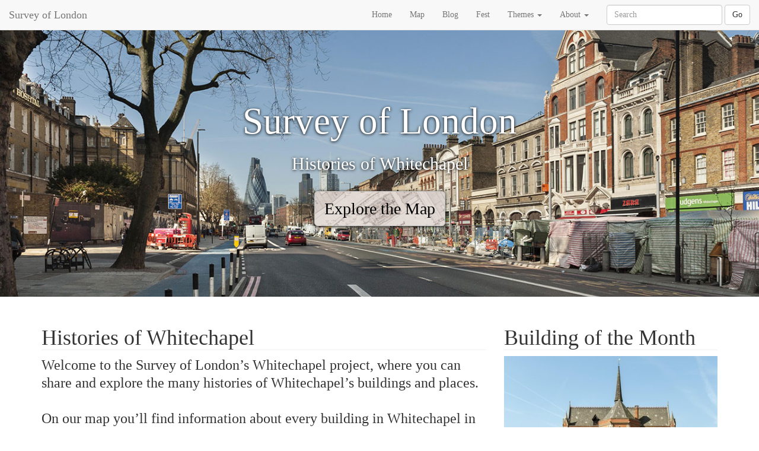

--- FILE ---
content_type: text/html; charset=utf-8
request_url: https://whitechapel.surveyoflondon.org/
body_size: 6784
content:

<!DOCTYPE html>
<html>
	<head>
		
		<title>Survey of London </title>
		<meta charset="UTF-8"> 
		<meta name="viewport" content="width=device-width, initial-scale=1.0">
		
		<!-- Bootstrap -->
		
		<link rel="stylesheet" href="/static/bower_components/bootstrap/dist/css/bootstrap.css">
		<script type="text/javascript" src="/static/bower_components/jquery/dist/jquery.js"></script>
		<script type="text/javascript" src="/static/bower_components/bootstrap/dist/js/bootstrap.js"></script>
		
		<!-- MapBox - Disabled due to IE performance bug -->
		<!--<script>
			/*L_PREFER_CANVAS = true;*/
		</script>
		<script src='https://api.mapbox.com/mapbox.js/v2.2.4/mapbox.js'></script>
		<link href='https://api.mapbox.com/mapbox.js/v2.2.4/mapbox.css' rel='stylesheet' />
		<script type="text/javascript" src="/static/js/map_functions.js"></script>-->
		
		<!-- Leaflet 1.0rc3 -->
		<script src="/static/leaflet-1.0rc3/leaflet.js"></script>
		<link href="/static/leaflet-1.0rc3/leaflet.css" rel="stylesheet" />
		<script type="text/javascript" src="/static/js/leaflet-1.0rc3_map_functions.js"></script>
		<link href="/static/leaflet-search/leaflet-search.min.css" rel="stylesheet" />
		<script type="text/javascript" src="/static/leaflet-search/leaflet-search.min.js"></script>
		
		<!-- Custom styles -->
		<link rel="stylesheet" href="/static/css/styles.css">
		
		<!-- Medium Editor -->
		<script src="/static/js/medium-editor/medium-editor.js"></script>
		<link rel="stylesheet" href="/static/css/medium-editor/medium-editor.css">
		<link rel="stylesheet" href="/static/css/medium-editor/themes/default.css">
		
		<!-- Select2 (for tag autocomplete) -->
		<link href="/static/js/select2/css/select2.min.css" rel="stylesheet" />
		<script src="/static/js/select2/js/select2.min.js"></script>
		
		<!-- Charts.js for Dashboard -->
		<script src="https://cdnjs.cloudflare.com/ajax/libs/Chart.js/2.1.6/Chart.min.js"></script>
		
    <script type="text/javascript">

      var _gaq = _gaq || [];
      _gaq.push(['_setAccount', 'UA-82231014-1']);
      _gaq.push(['_trackPageview']);
      
      (function() {
        var ga = document.createElement('script'); ga.type = 'text/javascript'; ga.async = true;
        ga.src = ('https:' == document.location.protocol ? 'https://ssl' : 'http://www') + '.google-analytics.com/ga.js';
        var s = document.getElementsByTagName('script')[0]; s.parentNode.insertBefore(ga, s);
      })();

    </script>

		
		<!-- Slick (ick) Image Carousel CSS-->
		<link rel="stylesheet" type="text/css" href="/static/slick/slick.css"/>
		
<!-- Schema Metadata -->
<script type="application/ld+json">	
{
	"@context": "http://schema.org",
	"@type": "WebSite",
	"url": "https://surveyoflondon.org/",
	"author": {
		"@context": "http://schema.org",
		"@type": "EducationalOrganization",
		"name": "Survey of London",
		"address": {
			"@context": "http://schema.org",
			"@type": "PostalAddress",
			"addressCountry": "United Kingdom",
			"addressLocality": "London",
			"postalCode": "EC1N 2ST",
			"streetAddress": "Survey of London, c/o Historic England, 1 Waterhouse Square, 138-142 Holborn"
		}
	},
	"about": {
		"@context": "http://schema.org",
		"@type": "Place",
		"name": "Whitechapel"
	},
	"description": "The Survey of London’s Whitechapel project, where you can share and explore the many histories of Whitechapel’s buildings and places."
}
</script>


		<!-- Twitter -->
		<script>
			window.twttr = (function(d, s, id) {
	  			var js, fjs = d.getElementsByTagName(s)[0],
	    		t = window.twttr || {};
	  			if (d.getElementById(id)) return t;
	  			js = d.createElement(s);
	  			js.id = id;
				js.src = "https://platform.twitter.com/widgets.js";
				fjs.parentNode.insertBefore(js, fjs);
				t._e = [];
				t.ready = function(f) {
					t._e.push(f);
				};
	  			return t;
			}(document, "script", "twitter-wjs"));
		</script>
	</head>
	<body data-spy="scroll" data-target="#fixed-nav">
		
		<div id="fb-root"></div>
		<!-- facebook API -->
		<script>(function(d, s, id) {
		  var js, fjs = d.getElementsByTagName(s)[0];
		  if (d.getElementById(id)) return;
		  js = d.createElement(s); js.id = id;
		  js.src = "//connect.facebook.net/en_GB/sdk.js#xfbml=1&version=v2.7";
		  fjs.parentNode.insertBefore(js, fjs);
		}(document, 'script', 'facebook-jssdk'));</script>

		<nav class="navbar navbar-default navbar-fixed-top">
			<div class="container-fluid">
			    <div class="navbar-header navbar-left">
      				<a class="navbar-brand" href="/">Survey of London</a>
      				<button type="button" class="navbar-toggle collapsed" data-toggle="collapse" data-target="#navbar-collapse" aria-expanded="false">
				        <span class="sr-only">Toggle navigation</span>
				        <span class="icon-bar"></span>
				        <span class="icon-bar"></span>
				        <span class="icon-bar"></span>
				    </button>
    			</div>
    			<div class="collapse navbar-collapse" id="navbar-collapse">
	    			<!--
	    			<ul class="nav navbar-nav navbar-right">
	    			
	    				<a href="/accounts/login/" class="btn btn-default navbar-btn">Sign In</a>
	    			
	    			-->
	    			</ul>
	    			<form class="navbar-form navbar-right" role="search" action="/map/features/search/" type="get">
				        <div class="form-group">
				    	    <input type="text" class="form-control search-input" placeholder="Search" name="q">
				        </div>
				        <button type="submit" class="btn btn-default search">Go</button>
			      	</form>
			      	<ul class="nav navbar-nav navbar-right">
	    				<li><a href="/">Home</a></li>
	    				<li><a href="/map/">Map</a></li>
	    				<li><a href="/blog/">Blog</a></li>
	    				<li><a href="/page/fest/">Fest</a></li>
	    				<li class="dropdown">
    						<a id="categoryLinksLabel" data-toggle="dropdown" aria-haspopup="true" aria-expanded="false" role="button">Themes <span class="caret"></span></a>
    						<ul class="dropdown-menu" aria-labelledby="categoryLinksLabel">
			    				
			    				<li><a href="/map/category/4/">Commerce</a></li>
			    				
			    				<li><a href="/map/category/10/">Education</a></li>
			    				
			    				<li><a href="/map/category/8/">Entertainment</a></li>
			    				
			    				<li><a href="/map/category/6/">Housing</a></li>
			    				
			    				<li><a href="/map/category/1/">Immigration</a></li>
			    				
			    				<li><a href="/map/category/3/">Industry</a></li>
			    				
			    				<li><a href="/map/category/9/">Markets</a></li>
			    				
			    				<li><a href="/map/category/14/">Medical</a></li>
			    				
			    				<li><a href="/map/category/16/">Monuments and memorials</a></li>
			    				
			    				<li><a href="/map/category/15/">Politics</a></li>
			    				
			    				<li><a href="/map/category/7/">Poverty</a></li>
			    				
			    				<li><a href="/map/category/12/">Public Buildings</a></li>
			    				
			    				<li><a href="/map/category/11/">Public Houses</a></li>
			    				
			    				<li><a href="/map/category/5/">Restaurants</a></li>
			    				
			    				<li><a href="/map/category/13/">Transport</a></li>
			    				
			    				<li><a href="/map/category/2/">Worship</a></li>
			    				
			    			</ul>
			    		</li>
    					<li class="dropdown">
    						<a id="pageLinksLabel" data-toggle="dropdown" aria-haspopup="true" aria-expanded="false">About <span class="caret"></span></a>
    						<ul class="dropdown-menu" aria-labelledby="pageLinksLabel">
			    				
			    				<li><a href="/page/code-conduct/">Code of Conduct</a></li>
			    				
			    				<li><a href="/page/contact/">Contact</a></li>
			    				
			    				<li><a href="/page/developers/">Developers</a></li>
			    				
			    				<li><a href="/page/frequently-asked-questions/">Frequently Asked Questions</a></li>
			    				
			    				<li><a href="/page/historical-introduction/">Historical Introduction</a></li>
			    				
			    				<li><a href="/page/partners/">Partners</a></li>
			    				
			    				<li><a href="/page/people/">People</a></li>
			    				
			    				<li><a href="/page/Project/">Project</a></li>
			    				
			    				<li><a href="/page/using-website/">Using the Website</a></li>
			    				
			    				<li><a href="/page/fest/">Whitechapel History Fest</a></li>
			    				
			    			</ul>
			    		</li>
	    			</ul>
	    		</div>
			</div>
		</nav>

		

<div class="jumbotron whitechapel_front_page">
	
	<style>
		.front-page-banner {
			height: 500px;
			width: 100%;
			position: absolute;
			top: 0;
			overflow: hidden;
			display: block;
			z-index: 1;
		}
	</style>
	<div class="container" style="position: relative; z-index: 2;">
		<h1 class="text-center">Survey of London</h1>
		<h2 class="text-center">Histories of Whitechapel</h2>
		<br />
		<div class="text-center">
			<a href="/map/" class="btn btn-lg explore">Explore the Map</a>
		</div>
	</div>
	<div class="front-page-banner">
		
		<div style="background-image: url('/media/./SoL_Whitechapel100026-cropped.jpg'); background-size: cover; display: block; width: 100%; height: 600px; background-position: center center;'"></div>
		
	</div>
</div>

<div class="container">
	<div class="row">
		<div class="col-xs-12 col-md-8">
			<!-- Front Page Text -->
			<div class="front-page-about">
				<h1 class="front-page-heading">Histories of Whitechapel</h1>
				<p>Welcome to the Survey of London&rsquo;s Whitechapel project, where you can share and explore the many histories of Whitechapel&rsquo;s buildings and places.</p>

<p>On our map you&rsquo;ll find information about every building in Whitechapel in 2016, including&nbsp;photographs, stories and research, film clips and audio recordings added by&nbsp;historians,&nbsp;local people and others&nbsp;with an interest in the area. It has&nbsp;grown in content since then, a collaborative work in progress made up of the Survey&rsquo;s own research alongside material that many others have contributed.</p>

<p>This is an experiment in the making of the history of a place. Sharing our knowledge and experiences will help us to understand the histories of buildings, streets and neighbourhoods, and through them the lives of the people of Whitechapel. To start exploring, <a href="/map/">go to the map and click on a building</a> to see content about that site, or you can explore buildings related to a particular historical period or theme.</p>

<p>If you have any information, research, images, or memories of Whitechapel, you can sign up and start contributing them <a href="/accounts/login/">here</a>.</p>

			</div>
			<!-- / Front page text -->
		</div>
		<div class="col-xs-12 col-md-4">
			<!-- Building of the Week (but now its the month) -->
			
			<h1 class="front-page-heading">Building of the Month</h1>
			<a href="/map/feature/1063/detail/#images"><img src="/media/uploads/features/1063/SoL%20Whitechapel100045.jpg.400x225_q85_crop-0%2C0.jpg" style="width: 100%;"></a>
			<h3><a href="/map/feature/1063/detail/">St Philip&#x27;s Church Library and the Royal London Museum</a></h3>
			<!--<p class="lead">We don't know much about this building yet. Can you tell us something about its history?</p>
			<p class="lead"><a href="/map/feature/1063/content/add/">Contribute it here</a></p>-->
			
				<hr />
				<h4>Similar Places</h4>
				<ul class="list-unstyled">
				
					<li><a href="/map/feature/386/detail/">Nagpal House, site of George Yard Ragged School</a></li>
 				
					<li><a href="/map/feature/388/detail/">Whitechapel Gallery, 77–82 Whitechapel High Street</a></li>
 				
					<li><a href="/map/feature/518/detail/">Whitechapel Idea Store</a></li>
 				
 				</ul>
			
			
			<!-- / Building of the Week -->
		</div>
		<!--
		<div class="col-xs-12 col-md-4">
			<h1 class="front-page-heading">Stories Wanted</h1>
			<div id="carousel-lost-properties" class="carousel slide" data-ride="carousel">
				<div class="carousel-inner" role="listbox">
					
					<div class="item active">
						<img src="/media/uploads/features/447/SoL%20Whitechapel%20100780.jpg.400x225_q85_crop-smart.jpg" style="width: 100;" }}>
						<div class="carousel-caption">
							<p><a href="/map/feature/447/detail/">The Denim Factory, 4-6 Davenant Street</a></p>
						</div>
					</div>
					
					<div class="item ">
						<img src="/media/uploads/features/1016/SoL%20Whitechapel%20101278.jpg.400x225_q85_crop-smart.jpg" style="width: 100;" }}>
						<div class="carousel-caption">
							<p><a href="/map/feature/1016/detail/">The Proof House, 48-50 Commercial Road</a></p>
						</div>
					</div>
					
					<div class="item ">
						<img src="/media/uploads/features/1398/SoL%20Whitechapel%20102103.jpg.400x225_q85_crop-smart.jpg" style="width: 100;" }}>
						<div class="carousel-caption">
							<p><a href="/map/feature/1398/detail/">St Paul&#x27;s School Mission Room and Infant Nursery (later used as Church House)</a></p>
						</div>
					</div>
					
					<div class="item ">
						<img src="/media/uploads/features/1747/SoL%20Whitechapel%20101455.jpg.400x225_q85_crop-smart.jpg" style="width: 100;" }}>
						<div class="carousel-caption">
							<p><a href="/map/feature/1747/detail/">78 Wentworth Street</a></p>
						</div>
					</div>
					
					<div class="item ">
						<img src="/media/uploads/features/1742/SoL%20Whitechapel%20100862_4BNwED0.jpg.400x225_q85_crop-smart.jpg" style="width: 100;" }}>
						<div class="carousel-caption">
							<p><a href="/map/feature/1742/detail/">Petticoat Lane Market</a></p>
						</div>
					</div>
					
				</div>
			</div>
			<br />
			<p>There are many buildings in Whitechapel about which we would welcome more information. If you know something, you can <a href="/accounts/login/">make an account</a> or use the form below to tell us.</p> -->
			<!-- Quick contribution -->
			<!-- <h2 class="front-page-heading">Quick Contribution</h2> -->
			<!--
			<hr />
			<div class="quick-contribution">
				<form role="form" action="" method="post">-->
					<!--<p>If you'd rather not register with us, you can tell us your memories of Whitechapel using the form below</p>-->
					<!--
					
					<input type="hidden" name="csrfmiddlewaretoken" value="55JndvgRC5OELnjPBZ3AJDvcx9NxJ0yIZ8WC7Xo3wqLDOuXlrO85HUbnHhI3ywmx">
					

<div id="div_id_name" class="form-group"> <div class="controls "> <input type="text" name="name" placeholder="Your Name" maxlength="140" class="textinput textInput form-control" required id="id_name"> </div> </div> <div id="div_id_email" class="form-group"> <div class="controls "> <input type="email" name="email" placeholder="Your Email Address" maxlength="254" class="emailinput form-control" required id="id_email"> </div> </div> <div id="div_id_location" class="form-group"> <div class="controls "> <input type="text" name="location" placeholder="Where in Whitechapel is your contribution about?" maxlength="200" class="textinput textInput form-control" id="id_location"> </div> </div> <div id="div_id_text" class="form-group"> <div class="controls "> <textarea name="text" cols="40" rows="7" placeholder="Your Contribution" class="textarea form-control" required id="id_text">
</textarea> </div> </div>

					
	            	<div style="opacity: 0; position: absolute; top: 0; left: 0; height: 0; width: 0; z-index: -1;">
    <label>leave this field blank to prove your humanity
        <input type="text" name="phone_number" value="" autocomplete="off" />
    </label>
</div>

					<button type="submit" class="btn btn-default">Submit</button>
				</form>
			</div>-->
			<!-- / Quick contribution -->
		<!-- </div> -->
	</div>
	<div class="row">
		<div class="col-xs-12">
			<!-- Latest contributions  -->
			<h1 class="front-page-heading">Latest Submissions</h1>
			<div class="row">	
			
			
				
				<div class="col-xs-12 col-md-4">
					<a href="/map/feature/840/detail/#images"><img src="/media/uploads/features/840/Queens%20Head%20Fieldgate%20Street.jpeg.400x225_q85_crop-0%2C0.jpg" style="width: 100%;"></a>
					<h3><a href="/map/feature/840/detail/#images">The Queens Head in the 1980s</a></h3>
					<h4 class="small"><a href="/map/feature/840/detail/">Tayyabs (former Queen&#x27;s Head public house), 83 Fieldgate Street</a> | <a href="/map/user/336/content/">LeighD</a> | Aug. 13, 2021</h4>
					<p class="results-preview"></p>
					
				</div>
						
			
			
			
				
				<div class="col-xs-12 col-md-4">
					<a href="/map/feature/840/detail/#images"><img src="/media/uploads/features/840/George%20and%20Eileen%20Wolozynski.jpeg.400x225_q85_crop-0%2C0.jpg" style="width: 100%;"></a>
					<h3><a href="/map/feature/840/detail/#images">George and Eileen Wolozynski, proprietors of the Queen&#x27;s Head pub, Fieldgate Street, to 2002</a></h3>
					<h4 class="small"><a href="/map/feature/840/detail/">Tayyabs (former Queen&#x27;s Head public house), 83 Fieldgate Street</a> | <a href="/map/user/336/content/">LeighD</a> | Aug. 13, 2021</h4>
					<p class="results-preview"></p>
					
				</div>
						
			
			
			
				
				<div class="col-xs-12 col-md-4">
					<a href="/map/feature/1392/detail/#images"><img src="/media/uploads/features/1392/41.29b%20wiltons%20long%20section-3.jpg.400x225_q85_crop-0%2C0.jpg" style="width: 100%;"></a>
					<h3><a href="/map/feature/1392/detail/#images">Wilton&#x27;s Music Hall, section in 2015</a></h3>
					<h4 class="small"><a href="/map/feature/1392/detail/">Wilton&#x27;s Music Hall</a> | <a href="/map/user/82/content/">Helen Jones</a> | Aug. 5, 2021</h4>
					<p class="results-preview"></p>
					
				</div>
						
			
			
			</div> 
		</div><!-- / Latest contributions -->
	</div>
	<div class="row">
		<div class="col-xs-12">
			<!-- Help Movie -->
			<h1 class="front-page-heading">Browsing the Map</h1>
			<div class="embed-responsive embed-responsive-16by9">
				<iframe width="560" height="315" src="https://www.youtube.com/embed/q3A1ov8xoLc" frameborder="0" allowfullscreen></iframe>
			</div>
			<p class="lead">If you're not sure about how to get started, we've made a short video to give you a quick overview.</p>
			<!-- / Help Movie -->
		</div>
	</div>
	
	
	<div class="row"><!-- Themes -->
		<div class="col-xs-12">
			<h1 class="front-page-heading">Explore Whitechapel</h1>
			<p class="lead">Not sure where to begin? Click on a theme to start uncovering Whitechapel's past. Sites are tagged if they connect with certain overlapping aspects of Whitechapel's history, according to the thematic categories identified here.</p>
			<br />
		</div>
	</div>
	
	<div class="row themed-content">
			
		<div class="col-xs-12 col-md-3">
			<div>
				<a href="/map/category/4/"><img src="/media/SoL-Whitechapel100156.jpg.360x204_q85.jpg"></a>
				<p><a href="/map/category/4/">Commerce</a></p>
			</div>
		</div>
		
			
		<div class="col-xs-12 col-md-3">
			<div>
				<a href="/map/category/10/"><img src="/media/SoL-Whitechapel100368-cropped.jpg.360x204_q85.jpg"></a>
				<p><a href="/map/category/10/">Education</a></p>
			</div>
		</div>
		
			
		<div class="col-xs-12 col-md-3">
			<div>
				<a href="/map/category/8/"><img src="/media/wiltons_music_hall.png.360x204_q85.png"></a>
				<p><a href="/map/category/8/">Entertainment</a></p>
			</div>
		</div>
		
			
		<div class="col-xs-12 col-md-3">
			<div>
				<a href="/map/category/6/"><img src="/media/SoL-Whitechapel100082.jpg.360x204_q85.jpg"></a>
				<p><a href="/map/category/6/">Housing</a></p>
			</div>
		</div>
		
		</div>
		<div class="row themed-content">
		
			
		<div class="col-xs-12 col-md-3">
			<div>
				<a href="/map/category/1/"><img src="/media/SoL-Whitechapel100371-cropped.jpg.360x204_q85.jpg"></a>
				<p><a href="/map/category/1/">Immigration</a></p>
			</div>
		</div>
		
			
		<div class="col-xs-12 col-md-3">
			<div>
				<a href="/map/category/3/"><img src="/media/DP130783.jpg.360x204_q85.jpg"></a>
				<p><a href="/map/category/3/">Industry</a></p>
			</div>
		</div>
		
			
		<div class="col-xs-12 col-md-3">
			<div>
				<a href="/map/category/9/"><img src="/media/SoL-Whitechapel100002.jpg.360x204_q85.jpg"></a>
				<p><a href="/map/category/9/">Markets</a></p>
			</div>
		</div>
		
			
		<div class="col-xs-12 col-md-3">
			<div>
				<a href="/map/category/14/"><img src="/media/_DSC7330-Edit.jpg.360x204_q85.jpg"></a>
				<p><a href="/map/category/14/">Medical</a></p>
			</div>
		</div>
		
		</div>
		<div class="row themed-content">
		
			
		<div class="col-xs-12 col-md-3">
			<div>
				<a href="/map/category/16/"><img src="/media/DP179974-cropped.jpg.360x204_q85.jpg"></a>
				<p><a href="/map/category/16/">Monuments and memorials</a></p>
			</div>
		</div>
		
			
		<div class="col-xs-12 col-md-3">
			<div>
				<a href="/map/category/15/"><img src="/media/SoL_Whitechapel100435.jpg.360x204_q85.jpg"></a>
				<p><a href="/map/category/15/">Politics</a></p>
			</div>
		</div>
		
			
		<div class="col-xs-12 col-md-3">
			<div>
				<a href="/map/category/7/"><img src="/media/SoL-Whitechapel100181-cropped.jpg.360x204_q85.jpg"></a>
				<p><a href="/map/category/7/">Poverty</a></p>
			</div>
		</div>
		
			
		<div class="col-xs-12 col-md-3">
			<div>
				<a href="/map/category/12/"><img src="/media/SoL-Whitechapel100221-cropped.jpg.360x204_q85.jpg"></a>
				<p><a href="/map/category/12/">Public Buildings</a></p>
			</div>
		</div>
		
		</div>
		<div class="row themed-content">
		
			
		<div class="col-xs-12 col-md-3">
			<div>
				<a href="/map/category/11/"><img src="/media/SoL-Whitechapel100233.jpg.360x204_q85.jpg"></a>
				<p><a href="/map/category/11/">Public Houses</a></p>
			</div>
		</div>
		
			
		<div class="col-xs-12 col-md-3">
			<div>
				<a href="/map/category/5/"><img src="/media/SoL_Whitechapel100308.jpg.360x204_q85.jpg"></a>
				<p><a href="/map/category/5/">Restaurants</a></p>
			</div>
		</div>
		
			
		<div class="col-xs-12 col-md-3">
			<div>
				<a href="/map/category/13/"><img src="/media/SoL-Whitechapel100014-cropped.jpg.360x204_q85.jpg"></a>
				<p><a href="/map/category/13/">Transport</a></p>
			</div>
		</div>
		
			
		<div class="col-xs-12 col-md-3">
			<div>
				<a href="/map/category/2/"><img src="/media/DP153535-cropped.jpg.360x204_q85.jpg"></a>
				<p><a href="/map/category/2/">Worship</a></p>
			</div>
		</div>
		
		</div>
		<div class="row themed-content">
		
		
	</div><!-- / Themes -->
	
</div><!-- / Container -->


		
		<footer class="footer">
			<div class="container">
				<div class="row">
					<div class="col-xs-12 col-md-2">
						<br />
						<img src="/static/img/ucl_logo.gif" alt="UCL Logo" style="width: 100px;"><br /><br />
						<img src="/static/img/casa_logo.gif" alt="Centre for Advanced Spatial Analysis Logo"><br /><br />
						<img src="/static/img/bartlett_logo.gif" alt="Bartlett Logo" style="width: 100px;">
					</div>
					<div class="col-xs-12 col-md-2">
						<br />
						<img src="/static/img/RGB-Portrait.gif" alt="Arts and Humanities Research Council Logo" style="width: 100px;">
						<hr />
						<p>Survey of London Whitechapel was supported by the Arts and Humanities Research Council and is based at University College London.</p>
					</div>
					<div class="col-xs-12 col-md-4">
						<h3 class="front-page-heading">Contact</h3>
						<p>Survey of London, The Bartlett School of Architecture, 22 Gordon Street, London WC1H OQB</p>
						<a href="https://twitter.com/SoL_Whitechapel" class="twitter-follow-button" data-show-count="false">Follow @SoL_Whitechapel</a><script async src="//platform.twitter.com/widgets.js" charset="utf-8"></script><br />
						<div class="fb-follow" data-href="https://www.facebook.com/surveyoflondon" data-layout="button" data-size="small" data-show-faces="true"></div>
						<hr />
						<!-- Newsletter Sign Up-->
						<!--<h3 class="front-page-heading">Sign up for our Newsletter</h1>
						<form action="https://tinyletter.com/surveyoflondon" method="post" target="popupwindow" onsubmit="window.open('https://tinyletter.com/surveyoflondon', 'popupwindow', 'scrollbars=yes,width=800,height=600');return true">
							<div class="input-group">
								<input type="text" name="email" id="tlemail" class="form-control" placeholder="Email" /><br />
								<span class="input-group-btn">
									<input type="submit" value="Subscribe" class="btn btn-default" />
								</span>
							</div>
							<p><a href="https://tinyletter.com" target="_blank">Powered by TinyLetter</a></p>
							<input type="hidden" value="1" name="embed"/>
						</form>-->
						<!-- / Newsletter -->
					</div>
					<div class="col-xs-12 col-md-4 row">
						<div class="col-xs-12">
							<h3 class="front-page-heading">Site Map</h3>
						</div>
						<div class="col-xs-12 col-md-6">
							<ul class="list-unstyled">
								<li><h4>Map Themes</h4></li>
			    				
			    				<li><a href="/map/category/4/">Commerce</a></li>
			    				
			    				<li><a href="/map/category/10/">Education</a></li>
			    				
			    				<li><a href="/map/category/8/">Entertainment</a></li>
			    				
			    				<li><a href="/map/category/6/">Housing</a></li>
			    				
			    				<li><a href="/map/category/1/">Immigration</a></li>
			    				
			    				<li><a href="/map/category/3/">Industry</a></li>
			    				
			    				<li><a href="/map/category/9/">Markets</a></li>
			    				
			    				<li><a href="/map/category/14/">Medical</a></li>
			    				
			    				<li><a href="/map/category/16/">Monuments and memorials</a></li>
			    				
			    				<li><a href="/map/category/15/">Politics</a></li>
			    				
			    				<li><a href="/map/category/7/">Poverty</a></li>
			    				
			    				<li><a href="/map/category/12/">Public Buildings</a></li>
			    				
			    				<li><a href="/map/category/11/">Public Houses</a></li>
			    				
			    				<li><a href="/map/category/5/">Restaurants</a></li>
			    				
			    				<li><a href="/map/category/13/">Transport</a></li>
			    				
			    				<li><a href="/map/category/2/">Worship</a></li>
			    				
		    				</ul>
						</div>
						<div class="col-xs-12 col-md-6">
							<ul class="list-unstyled">
								<li><h4>Pages</h4></li>
			    				<li><a href="/blog/">News</a></li>
								
			    				<li><a href="/page/code-conduct/">Code of Conduct</a></li>
			    				
			    				<li><a href="/page/contact/">Contact</a></li>
			    				
			    				<li><a href="/page/developers/">Developers</a></li>
			    				
			    				<li><a href="/page/frequently-asked-questions/">Frequently Asked Questions</a></li>
			    				
			    				<li><a href="/page/historical-introduction/">Historical Introduction</a></li>
			    				
			    				<li><a href="/page/partners/">Partners</a></li>
			    				
			    				<li><a href="/page/people/">People</a></li>
			    				
			    				<li><a href="/page/Project/">Project</a></li>
			    				
			    				<li><a href="/page/using-website/">Using the Website</a></li>
			    				
			    				<li><a href="/page/fest/">Whitechapel History Fest</a></li>
			    				
		    				</ul>
						</div>
					</div>
				</div>
			</div>
		</footer>
		
		
		<!-- Slick JS -->
		<script type="text/javascript" src="/static/slick/slick.min.js"></script>
		<script>

		$(document).ready(function(){
			$('.mini').slick({
				autoplay: true,
				autoplaySpeed: 8000,
				arrows: false,
			});
		});
		</script>
	</body>
</html>


--- FILE ---
content_type: application/javascript
request_url: https://whitechapel.surveyoflondon.org/static/js/leaflet-1.0rc3_map_functions.js
body_size: 2850
content:
/* Leaflet Functions */

/*L.mapbox.accessToken = 'pk.eyJ1IjoiZGR1bmMyMyIsImEiOiJxQVhaaVhjIn0.T7vhn1bLeeQoHCsWZ_mp2g';*/

var infobox = L.Control.extend({
	options: {
		position: 'topright',
	},
	onAdd: function(map) {
		var container = L.DomUtil.create('div', 'infobox-control row');
		return container;
	}
});

var feature_legend = L.Control.extend({
	options: {
		position: 'bottomleft',
	},
	onAdd: function(map) {
		var container = L.DomUtil.create('div', 'feature-legend');
		return container;
	}
})

var show_all_buildings = L.Control.extend({
	options: {
		position: 'bottomright'
	},
	onAdd: function(map) {
		var container = L.DomUtil.create('div', 'show-buildings');
		container.innerHTML += '<a href="/map/" class="all_btn btn btn-primary btn-sm">Show All Places</a>';
		return container;
	}
})

var myStyle = {
	"color": "#F58216",
	"fillColor": "#F58216",
	"weight": 2,
	"opacity": 0.6
};

var openSpaceStyle = {
	"color": "#9CD351",
	"fillColor": "#9CD351",
	"weight": 2,
	"opacity": 0.6
}

var placeStyle = {
	"color": "#B750A8",
	"fillColor": "#B750A8",
	"weight": 1.5,
	"opacity": 0.6,
	"dashArray": "5, 5"
}

var extraMurosStyle = {
	"color": "#454545",
	"fillColor": "#454545",
	"weight": 1,
	"opacity": 0.6
}

var hoverStyle = {
	"opacity": 1,
	"weight": 3,
	"color": "#1AA9FF",
}

var highlightStyle = {
	"opacity": 1,
	"color": "#1AA9FF",
	"fillColor": "#1AA9FF",
	"weight": 4.5
};


function setDocNumberStyle(layer) {
	var count = layer.feature.properties.count
	if (count == 0) {
		layer.setStyle({fillOpacity: 0});
	} else if (count >= 1 && count <= 2) {
		layer.setStyle({fillOpacity: 0.2});
	} else if (count >= 3 && count <= 6) {
		layer.setStyle({fillOpacity: 0.6});
	} else if (count >= 7) {
		layer.setStyle({fillOpacity: 0.8});
	}
}

function resetColours(vectorlayer) {
	vectorlayer.eachLayer(function(layer) {
		if (layer.feature.properties.feature_type == 'OPEN_SPACE') {
			layer.setStyle(openSpaceStyle);
		} else if (layer.feature.properties.feature_type == 'PLACE') {
			layer.setStyle(placeStyle);
		} else if (layer.feature.properties.feature_type == 'GREATER_WHITECHAPEL') {
			layer.setStyle(extraMurosStyle);
		} else {
			layer.setStyle(myStyle);
		}
	})
}

function getDocument(id) {
	$('.infobox-control').html('');
	$.get('/map/feature/' + id + '/', function(data) {
		$('.infobox-control').html(data);
		$('.infobox-control').show();
	});
	$.get('/map/feature/' + id + '/legend/', function(data) {
		$('.feature-legend').html('');
		$('.feature-legend').html(data);
		$('.feature-legend').show();
	})
}

function setFootprintColour(layer, e) {
	if (e.type == 'mouseover') {
		layer.setStyle(hoverStyle);
	} else if (e.type == 'mouseout') {
		if (layer.options.fillColor == '#1AA9FF') {
			layer.setStyle(hoverStyle);
		} else if (layer.feature.properties.feature_type == 'OPEN_SPACE') {
			layer.setStyle(openSpaceStyle);
		} else if (layer.feature.properties.feature_type == 'PLACE') {
			layer.setStyle(placeStyle);
		} else if (layer.feature.properties.feature_type == 'GREATER_WHITECHAPEL') {
			layer.setStyle(extraMurosStyle);
		} else if (layer.feature.properties.feature_type == 'WHITECHAPEL_BUILDING') {
			layer.setStyle(myStyle);
		}
	} else if (e.type == 'click') {
		resetColours(buildings);
		layer.setStyle(highlightStyle);
		map.fitBounds(layer.getBounds());
		getDocument(layer.feature.id);
	}
}


function onSearchLocationFound(layer, e) {
	resetColours(buildings);
	layer.setStyle(highlightStyle);
	map.fitBounds(layer.getBounds());
	getDocument(layer.feature.id);
}

var info = L.control({'position': 'topleft'});

info.onAdd = function(map) {
    this._div = L.DomUtil.create('div', 'info');
    this.update();
    return this._div;
};

info.update = function(properties) {
    var snippet;
    if (properties) {
    	if (properties.b_name) {
    		snippet = properties.b_name;
    	} else {
    		snippet = properties.address;
    	}
    }
    this._div.innerHTML =  (properties ? '<b>' + snippet + '</b>' : '');
};


function onEachFeature(feature, layer) {
	if (feature.properties) {
		var hl = getUrlVars()['highlight'];
		if (feature.id == hl) {
			highlight = layer;
			layer.setStyle(highlightStyle);
			getDocument(feature.id);
		} else if (feature.properties.feature_type == 'OPEN_SPACE') {
			layer.setStyle(openSpaceStyle);
		} else if (feature.properties.feature_type == 'PLACE') {
			layer.setStyle(placeStyle);
		} else if (feature.properties.feature_type == 'GREATER_WHITECHAPEL') {
			layer.setStyle(extraMurosStyle);
		} else {
			layer.setStyle(myStyle);
		}
	}
	layer.on("mouseover", function(e) {
		setFootprintColour(layer, e);
		info.update(layer.feature.properties);
	})
	layer.on("mouseout", function(e) {
		setFootprintColour(layer, e);
		info.update()
	})
	setDocNumberStyle(layer);
	layer.on("click", function(e) {
		setFootprintColour(layer, e);
	});
}


function getUrlVars() {
    var vars = [], hash;
    var hashes = window.location.href.slice(window.location.href.indexOf('?') + 1).split('&');
    for(var i = 0; i < hashes.length; i++) {
        hash = hashes[i].split('=');
        vars.push(hash[0]);
        vars[hash[0]] = hash[1];
    }
    return vars;
}

var map;
var geojson;
var sketchylayer;
var buildings;
var highlight;

function loadFeatures(jsonUrl, mapType, allFeatures) {


	var titlebox = L.Control.extend({
		options: {
			position: 'topleft',
		},
		onAdd: function(map) {
			var container = L.DomUtil.create('div', 'titlebox-control row');
			container.innerHTML += title_box_title;
			if (allFeatures == false) {
				container.innerHTML += ' | <a href="/map/">Show All</a>';
			}
			return container;
		}
	});

	if (mapType == 'main') {

		function initMap(layers) {
			map = L.map('map', {
				zoom: 16,
				minZoom: 14,
				maxZoom: 20,
				zoomControl: false,
				layers: layers
			});
		};

		$.getJSON(jsonUrl).done(function(data) {
			
			if (map == null) {

				geojson = data;

				sketchylayer = L.tileLayer('https://{s}.memorymapper.org/tileserver.php?/index.json?/whitechapel_2017_05_02/{z}/{x}/{y}.png', {maxZoom: 20});

				scanlayer = L.tileLayer('https://{s}.memorymapper.org/tileserver.php?/index.json?/os_1873/{z}/{x}/{y}.png', {maxZoom: 20});

				rocquelayer = L.tileLayer('https://{s}.memorymapper.org/tileserver.php?/index.json?/rocque/{z}/{x}/{y}.png', {maxZoom: 20});
				
				/*rocquelayer = L.tileLayer('http://tile.casa.ucl.ac.uk/duncan/Whitechapel/OS_1873/{z}/{x}/{y}.png', {maxZoom: 20});*/

				buildings = L.geoJson(geojson, {
					onEachFeature: onEachFeature,
				});

				if (geojson.features.length > 0) {
					layers = [sketchylayer, /*scanlayer,*/ buildings];
					initMap(layers);
					map.fitBounds(buildings.getBounds());
				} else {
					layers = [sketchylayer,]
					initMap(layers);
					map.setView([51.5161, -0.067], 16);
					var q = getUrlVars()['q'];
					title_box_title = 'No results for "' + q + '"';
				}

				map.attributionControl.addAttribution("Contains OS data &copy; Crown copyright and OpenMap Local 2016, &copy; Environment Agency copyright and/or database right 2015");

				var baseMaps = {
					"Base Map": sketchylayer,
					"Ordnance Survey 1873": scanlayer,
					"Rocque 1746": rocquelayer,
				};
				
				var overlayMaps = {
					"Buildings and Places": buildings
				};

				if (highlight != undefined) {
					var bounds = highlight.getBounds();
					map.fitBounds(bounds);
					highlight.openPopup();
				}

				L.control.zoom({
					"position": "bottomright",
				}).addTo(map);

				L.control.layers(baseMaps, overlayMaps, {
					"position": "bottomright"
				}).addTo(map);
				
				map.addControl(new infobox());

				/*map.addControl(new wheresMyStuff());*/
				
				/*if (allFeatures == false) {
					map.addControl(new show_all_buildings());
				}*/

				if (title_box_title != '') {
					map.addControl(new titlebox());
					$('.titlebox-control').show();
				}

				info.addTo(map);
				

				$('.leaflet-control').mouseover(function() {
					buildings.eachLayer(function(layer) {
					layer.removeEventListener();
					})
				});

				$('.leaflet-control').mouseout(function() {
					buildings.eachLayer(function(layer) {			
						/*if (layer.feature.properties) {
							if (layer.feature.properties.b_name) {
								layer.bindPopup('<a href="feature/' + layer.feature.id + '/detail/">' + layer.feature.properties.b_name + '</a>');
							}
							else if (layer.feature.properties.address) {
								layer.bindPopup('<a href="feature/' + layer.feature.id + '/detail/">' + layer.feature.properties.address + '</a>');
							}
						}*/
						layer.on("mouseover", function(e) {
							setFootprintColour(layer, e);
							info.update(layer.feature.properties);
						})
						layer.on("mouseout", function(e) {
							setFootprintColour(layer, e);
							info.update()
						})
						layer.on("click", function(e) {
							layer.openPopup(e.latlng);
							setFootprintColour(layer, e);
						})
					})
				});

				/* This pair of functions ensures that when someone presses their 'back' button from a 'detail' view, map interaction is enabled */
				$('.navbar').mouseenter(function() {
					buildings.eachLayer(function(layer) {
						layer.removeEventListener();
					})
				});

				$('.navbar').mouseleave(function() {
					buildings.eachLayer(function(layer) {			
						layer.on("mouseover", function(e) {
							setFootprintColour(layer, e);
							info.update(layer.feature.properties);
						})
						layer.on("mouseout", function(e) {
							setFootprintColour(layer, e);
							info.update()
						})
						layer.on("click", function(e) {
							layer.openPopup(e.latlng);
							setFootprintColour(layer, e);
						})
					})
				});


			} else {
				$.getJSON(jsonUrl).done(function(data) {
					buildings.clearLayers();
					buildings.addData(data);
					map.fitBounds(buildings);
				});
			}
		});
	} else if (mapType == 'detail') {

		function initDetailMap(layers) {
			map = L.map('map', {
				zoom: 17,
				zoomControl: false,
				layers: layers,
			});
			map.dragging.disable();
			map.touchZoom.disable();
			map.doubleClickZoom.disable();
			map.scrollWheelZoom.disable();
			map.keyboard.disable();
			map.fitBounds(buildings);
			map.attributionControl.addAttribution("Contains OS data &copy; Crown copyright and OpenMap Local 2016");
		}

		$.getJSON(jsonUrl).done(function(data) {
			if (map == null) {
				geojson = data;
				
				sketchylayer = L.tileLayer('http://dev.local/tileserver.php?/index.json?/all_footprints_boring/{z}/{x}/{y}.png', {maxZoom: 20, opacity: 0.5,});
				
				buildings = L.geoJson(geojson, {
					style: highlightStyle,
				});
				
				layers = [sketchylayer, buildings];

				initDetailMap(layers);
			}
		});
	}
}
